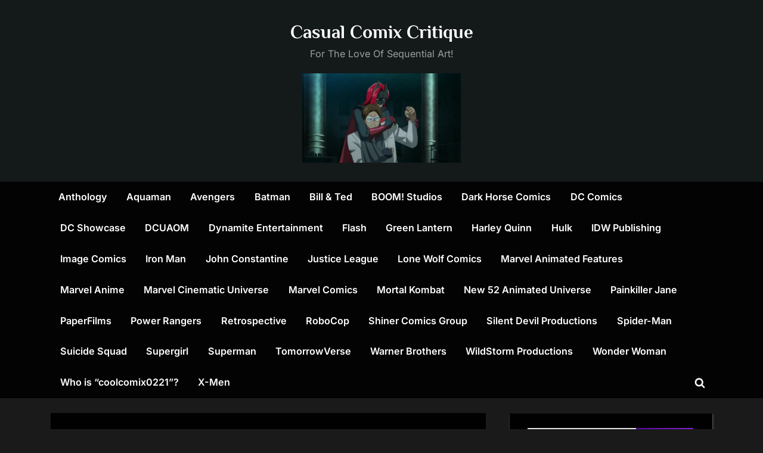

--- FILE ---
content_type: text/html; charset=UTF-8
request_url: https://casualcomixcritique.com/2022/08/31/dc-universe-animated-original-movies-part-44-catwoman-hunted/batwoman-youre-my-meat-shield/
body_size: 16248
content:
<!DOCTYPE html>
<html lang="en-US">
<head>
	<meta charset="UTF-8">
	<meta name="viewport" content="width=device-width, initial-scale=1.0">
	<link rel="profile" href="https://gmpg.org/xfn/11">
	<title>Batwoman-You&#8217;re My Meat Shield! &#8211; Casual Comix Critique</title>
<meta name='robots' content='max-image-preview:large' />
<link rel='dns-prefetch' href='//secure.gravatar.com' />
<link rel='dns-prefetch' href='//stats.wp.com' />
<link rel='dns-prefetch' href='//widgets.wp.com' />
<link rel='dns-prefetch' href='//jetpack.wordpress.com' />
<link rel='dns-prefetch' href='//s0.wp.com' />
<link rel='dns-prefetch' href='//public-api.wordpress.com' />
<link rel='dns-prefetch' href='//0.gravatar.com' />
<link rel='dns-prefetch' href='//1.gravatar.com' />
<link rel='dns-prefetch' href='//2.gravatar.com' />
<link rel='preconnect' href='//i0.wp.com' />
<link rel='preconnect' href='//c0.wp.com' />
<link rel="alternate" type="application/rss+xml" title="Casual Comix Critique &raquo; Feed" href="https://casualcomixcritique.com/feed/" />
<link rel="alternate" type="application/rss+xml" title="Casual Comix Critique &raquo; Comments Feed" href="https://casualcomixcritique.com/comments/feed/" />
<link rel="alternate" type="application/rss+xml" title="Casual Comix Critique &raquo; Batwoman-You&#8217;re My Meat Shield! Comments Feed" href="https://casualcomixcritique.com/2022/08/31/dc-universe-animated-original-movies-part-44-catwoman-hunted/batwoman-youre-my-meat-shield/feed/" />
<link rel="alternate" title="oEmbed (JSON)" type="application/json+oembed" href="https://casualcomixcritique.com/wp-json/oembed/1.0/embed?url=https%3A%2F%2Fcasualcomixcritique.com%2F2022%2F08%2F31%2Fdc-universe-animated-original-movies-part-44-catwoman-hunted%2Fbatwoman-youre-my-meat-shield%2F" />
<link rel="alternate" title="oEmbed (XML)" type="text/xml+oembed" href="https://casualcomixcritique.com/wp-json/oembed/1.0/embed?url=https%3A%2F%2Fcasualcomixcritique.com%2F2022%2F08%2F31%2Fdc-universe-animated-original-movies-part-44-catwoman-hunted%2Fbatwoman-youre-my-meat-shield%2F&#038;format=xml" />
<style id='wp-img-auto-sizes-contain-inline-css'>
img:is([sizes=auto i],[sizes^="auto," i]){contain-intrinsic-size:3000px 1500px}
/*# sourceURL=wp-img-auto-sizes-contain-inline-css */
</style>
<style id='wp-emoji-styles-inline-css'>

	img.wp-smiley, img.emoji {
		display: inline !important;
		border: none !important;
		box-shadow: none !important;
		height: 1em !important;
		width: 1em !important;
		margin: 0 0.07em !important;
		vertical-align: -0.1em !important;
		background: none !important;
		padding: 0 !important;
	}
/*# sourceURL=wp-emoji-styles-inline-css */
</style>
<style id='wp-block-library-inline-css'>
:root{--wp-block-synced-color:#7a00df;--wp-block-synced-color--rgb:122,0,223;--wp-bound-block-color:var(--wp-block-synced-color);--wp-editor-canvas-background:#ddd;--wp-admin-theme-color:#007cba;--wp-admin-theme-color--rgb:0,124,186;--wp-admin-theme-color-darker-10:#006ba1;--wp-admin-theme-color-darker-10--rgb:0,107,160.5;--wp-admin-theme-color-darker-20:#005a87;--wp-admin-theme-color-darker-20--rgb:0,90,135;--wp-admin-border-width-focus:2px}@media (min-resolution:192dpi){:root{--wp-admin-border-width-focus:1.5px}}.wp-element-button{cursor:pointer}:root .has-very-light-gray-background-color{background-color:#eee}:root .has-very-dark-gray-background-color{background-color:#313131}:root .has-very-light-gray-color{color:#eee}:root .has-very-dark-gray-color{color:#313131}:root .has-vivid-green-cyan-to-vivid-cyan-blue-gradient-background{background:linear-gradient(135deg,#00d084,#0693e3)}:root .has-purple-crush-gradient-background{background:linear-gradient(135deg,#34e2e4,#4721fb 50%,#ab1dfe)}:root .has-hazy-dawn-gradient-background{background:linear-gradient(135deg,#faaca8,#dad0ec)}:root .has-subdued-olive-gradient-background{background:linear-gradient(135deg,#fafae1,#67a671)}:root .has-atomic-cream-gradient-background{background:linear-gradient(135deg,#fdd79a,#004a59)}:root .has-nightshade-gradient-background{background:linear-gradient(135deg,#330968,#31cdcf)}:root .has-midnight-gradient-background{background:linear-gradient(135deg,#020381,#2874fc)}:root{--wp--preset--font-size--normal:16px;--wp--preset--font-size--huge:42px}.has-regular-font-size{font-size:1em}.has-larger-font-size{font-size:2.625em}.has-normal-font-size{font-size:var(--wp--preset--font-size--normal)}.has-huge-font-size{font-size:var(--wp--preset--font-size--huge)}.has-text-align-center{text-align:center}.has-text-align-left{text-align:left}.has-text-align-right{text-align:right}.has-fit-text{white-space:nowrap!important}#end-resizable-editor-section{display:none}.aligncenter{clear:both}.items-justified-left{justify-content:flex-start}.items-justified-center{justify-content:center}.items-justified-right{justify-content:flex-end}.items-justified-space-between{justify-content:space-between}.screen-reader-text{border:0;clip-path:inset(50%);height:1px;margin:-1px;overflow:hidden;padding:0;position:absolute;width:1px;word-wrap:normal!important}.screen-reader-text:focus{background-color:#ddd;clip-path:none;color:#444;display:block;font-size:1em;height:auto;left:5px;line-height:normal;padding:15px 23px 14px;text-decoration:none;top:5px;width:auto;z-index:100000}html :where(.has-border-color){border-style:solid}html :where([style*=border-top-color]){border-top-style:solid}html :where([style*=border-right-color]){border-right-style:solid}html :where([style*=border-bottom-color]){border-bottom-style:solid}html :where([style*=border-left-color]){border-left-style:solid}html :where([style*=border-width]){border-style:solid}html :where([style*=border-top-width]){border-top-style:solid}html :where([style*=border-right-width]){border-right-style:solid}html :where([style*=border-bottom-width]){border-bottom-style:solid}html :where([style*=border-left-width]){border-left-style:solid}html :where(img[class*=wp-image-]){height:auto;max-width:100%}:where(figure){margin:0 0 1em}html :where(.is-position-sticky){--wp-admin--admin-bar--position-offset:var(--wp-admin--admin-bar--height,0px)}@media screen and (max-width:600px){html :where(.is-position-sticky){--wp-admin--admin-bar--position-offset:0px}}
.has-text-align-justify{text-align:justify;}

/*# sourceURL=wp-block-library-inline-css */
</style><style id='global-styles-inline-css'>
:root{--wp--preset--aspect-ratio--square: 1;--wp--preset--aspect-ratio--4-3: 4/3;--wp--preset--aspect-ratio--3-4: 3/4;--wp--preset--aspect-ratio--3-2: 3/2;--wp--preset--aspect-ratio--2-3: 2/3;--wp--preset--aspect-ratio--16-9: 16/9;--wp--preset--aspect-ratio--9-16: 9/16;--wp--preset--color--black: #000000;--wp--preset--color--cyan-bluish-gray: #abb8c3;--wp--preset--color--white: #ffffff;--wp--preset--color--pale-pink: #f78da7;--wp--preset--color--vivid-red: #cf2e2e;--wp--preset--color--luminous-vivid-orange: #ff6900;--wp--preset--color--luminous-vivid-amber: #fcb900;--wp--preset--color--light-green-cyan: #7bdcb5;--wp--preset--color--vivid-green-cyan: #00d084;--wp--preset--color--pale-cyan-blue: #8ed1fc;--wp--preset--color--vivid-cyan-blue: #0693e3;--wp--preset--color--vivid-purple: #9b51e0;--wp--preset--gradient--vivid-cyan-blue-to-vivid-purple: linear-gradient(135deg,rgb(6,147,227) 0%,rgb(155,81,224) 100%);--wp--preset--gradient--light-green-cyan-to-vivid-green-cyan: linear-gradient(135deg,rgb(122,220,180) 0%,rgb(0,208,130) 100%);--wp--preset--gradient--luminous-vivid-amber-to-luminous-vivid-orange: linear-gradient(135deg,rgb(252,185,0) 0%,rgb(255,105,0) 100%);--wp--preset--gradient--luminous-vivid-orange-to-vivid-red: linear-gradient(135deg,rgb(255,105,0) 0%,rgb(207,46,46) 100%);--wp--preset--gradient--very-light-gray-to-cyan-bluish-gray: linear-gradient(135deg,rgb(238,238,238) 0%,rgb(169,184,195) 100%);--wp--preset--gradient--cool-to-warm-spectrum: linear-gradient(135deg,rgb(74,234,220) 0%,rgb(151,120,209) 20%,rgb(207,42,186) 40%,rgb(238,44,130) 60%,rgb(251,105,98) 80%,rgb(254,248,76) 100%);--wp--preset--gradient--blush-light-purple: linear-gradient(135deg,rgb(255,206,236) 0%,rgb(152,150,240) 100%);--wp--preset--gradient--blush-bordeaux: linear-gradient(135deg,rgb(254,205,165) 0%,rgb(254,45,45) 50%,rgb(107,0,62) 100%);--wp--preset--gradient--luminous-dusk: linear-gradient(135deg,rgb(255,203,112) 0%,rgb(199,81,192) 50%,rgb(65,88,208) 100%);--wp--preset--gradient--pale-ocean: linear-gradient(135deg,rgb(255,245,203) 0%,rgb(182,227,212) 50%,rgb(51,167,181) 100%);--wp--preset--gradient--electric-grass: linear-gradient(135deg,rgb(202,248,128) 0%,rgb(113,206,126) 100%);--wp--preset--gradient--midnight: linear-gradient(135deg,rgb(2,3,129) 0%,rgb(40,116,252) 100%);--wp--preset--font-size--small: 13px;--wp--preset--font-size--medium: 20px;--wp--preset--font-size--large: 36px;--wp--preset--font-size--x-large: 42px;--wp--preset--font-family--albert-sans: 'Albert Sans', sans-serif;--wp--preset--font-family--alegreya: Alegreya, serif;--wp--preset--font-family--arvo: Arvo, serif;--wp--preset--font-family--bodoni-moda: 'Bodoni Moda', serif;--wp--preset--font-family--bricolage-grotesque: 'Bricolage Grotesque', sans-serif;--wp--preset--font-family--cabin: Cabin, sans-serif;--wp--preset--font-family--chivo: Chivo, sans-serif;--wp--preset--font-family--commissioner: Commissioner, sans-serif;--wp--preset--font-family--cormorant: Cormorant, serif;--wp--preset--font-family--courier-prime: 'Courier Prime', monospace;--wp--preset--font-family--crimson-pro: 'Crimson Pro', serif;--wp--preset--font-family--dm-mono: 'DM Mono', monospace;--wp--preset--font-family--dm-sans: 'DM Sans', sans-serif;--wp--preset--font-family--dm-serif-display: 'DM Serif Display', serif;--wp--preset--font-family--domine: Domine, serif;--wp--preset--font-family--eb-garamond: 'EB Garamond', serif;--wp--preset--font-family--epilogue: Epilogue, sans-serif;--wp--preset--font-family--fahkwang: Fahkwang, sans-serif;--wp--preset--font-family--figtree: Figtree, sans-serif;--wp--preset--font-family--fira-sans: 'Fira Sans', sans-serif;--wp--preset--font-family--fjalla-one: 'Fjalla One', sans-serif;--wp--preset--font-family--fraunces: Fraunces, serif;--wp--preset--font-family--gabarito: Gabarito, system-ui;--wp--preset--font-family--ibm-plex-mono: 'IBM Plex Mono', monospace;--wp--preset--font-family--ibm-plex-sans: 'IBM Plex Sans', sans-serif;--wp--preset--font-family--ibarra-real-nova: 'Ibarra Real Nova', serif;--wp--preset--font-family--instrument-serif: 'Instrument Serif', serif;--wp--preset--font-family--inter: Inter, sans-serif;--wp--preset--font-family--josefin-sans: 'Josefin Sans', sans-serif;--wp--preset--font-family--jost: Jost, sans-serif;--wp--preset--font-family--libre-baskerville: 'Libre Baskerville', serif;--wp--preset--font-family--libre-franklin: 'Libre Franklin', sans-serif;--wp--preset--font-family--literata: Literata, serif;--wp--preset--font-family--lora: Lora, serif;--wp--preset--font-family--merriweather: Merriweather, serif;--wp--preset--font-family--montserrat: Montserrat, sans-serif;--wp--preset--font-family--newsreader: Newsreader, serif;--wp--preset--font-family--noto-sans-mono: 'Noto Sans Mono', sans-serif;--wp--preset--font-family--nunito: Nunito, sans-serif;--wp--preset--font-family--open-sans: 'Open Sans', sans-serif;--wp--preset--font-family--overpass: Overpass, sans-serif;--wp--preset--font-family--pt-serif: 'PT Serif', serif;--wp--preset--font-family--petrona: Petrona, serif;--wp--preset--font-family--piazzolla: Piazzolla, serif;--wp--preset--font-family--playfair-display: 'Playfair Display', serif;--wp--preset--font-family--plus-jakarta-sans: 'Plus Jakarta Sans', sans-serif;--wp--preset--font-family--poppins: Poppins, sans-serif;--wp--preset--font-family--raleway: Raleway, sans-serif;--wp--preset--font-family--roboto: Roboto, sans-serif;--wp--preset--font-family--roboto-slab: 'Roboto Slab', serif;--wp--preset--font-family--rubik: Rubik, sans-serif;--wp--preset--font-family--rufina: Rufina, serif;--wp--preset--font-family--sora: Sora, sans-serif;--wp--preset--font-family--source-sans-3: 'Source Sans 3', sans-serif;--wp--preset--font-family--source-serif-4: 'Source Serif 4', serif;--wp--preset--font-family--space-mono: 'Space Mono', monospace;--wp--preset--font-family--syne: Syne, sans-serif;--wp--preset--font-family--texturina: Texturina, serif;--wp--preset--font-family--urbanist: Urbanist, sans-serif;--wp--preset--font-family--work-sans: 'Work Sans', sans-serif;--wp--preset--spacing--20: 0.44rem;--wp--preset--spacing--30: 0.67rem;--wp--preset--spacing--40: 1rem;--wp--preset--spacing--50: 1.5rem;--wp--preset--spacing--60: 2.25rem;--wp--preset--spacing--70: 3.38rem;--wp--preset--spacing--80: 5.06rem;--wp--preset--shadow--natural: 6px 6px 9px rgba(0, 0, 0, 0.2);--wp--preset--shadow--deep: 12px 12px 50px rgba(0, 0, 0, 0.4);--wp--preset--shadow--sharp: 6px 6px 0px rgba(0, 0, 0, 0.2);--wp--preset--shadow--outlined: 6px 6px 0px -3px rgb(255, 255, 255), 6px 6px rgb(0, 0, 0);--wp--preset--shadow--crisp: 6px 6px 0px rgb(0, 0, 0);}:where(.is-layout-flex){gap: 0.5em;}:where(.is-layout-grid){gap: 0.5em;}body .is-layout-flex{display: flex;}.is-layout-flex{flex-wrap: wrap;align-items: center;}.is-layout-flex > :is(*, div){margin: 0;}body .is-layout-grid{display: grid;}.is-layout-grid > :is(*, div){margin: 0;}:where(.wp-block-columns.is-layout-flex){gap: 2em;}:where(.wp-block-columns.is-layout-grid){gap: 2em;}:where(.wp-block-post-template.is-layout-flex){gap: 1.25em;}:where(.wp-block-post-template.is-layout-grid){gap: 1.25em;}.has-black-color{color: var(--wp--preset--color--black) !important;}.has-cyan-bluish-gray-color{color: var(--wp--preset--color--cyan-bluish-gray) !important;}.has-white-color{color: var(--wp--preset--color--white) !important;}.has-pale-pink-color{color: var(--wp--preset--color--pale-pink) !important;}.has-vivid-red-color{color: var(--wp--preset--color--vivid-red) !important;}.has-luminous-vivid-orange-color{color: var(--wp--preset--color--luminous-vivid-orange) !important;}.has-luminous-vivid-amber-color{color: var(--wp--preset--color--luminous-vivid-amber) !important;}.has-light-green-cyan-color{color: var(--wp--preset--color--light-green-cyan) !important;}.has-vivid-green-cyan-color{color: var(--wp--preset--color--vivid-green-cyan) !important;}.has-pale-cyan-blue-color{color: var(--wp--preset--color--pale-cyan-blue) !important;}.has-vivid-cyan-blue-color{color: var(--wp--preset--color--vivid-cyan-blue) !important;}.has-vivid-purple-color{color: var(--wp--preset--color--vivid-purple) !important;}.has-black-background-color{background-color: var(--wp--preset--color--black) !important;}.has-cyan-bluish-gray-background-color{background-color: var(--wp--preset--color--cyan-bluish-gray) !important;}.has-white-background-color{background-color: var(--wp--preset--color--white) !important;}.has-pale-pink-background-color{background-color: var(--wp--preset--color--pale-pink) !important;}.has-vivid-red-background-color{background-color: var(--wp--preset--color--vivid-red) !important;}.has-luminous-vivid-orange-background-color{background-color: var(--wp--preset--color--luminous-vivid-orange) !important;}.has-luminous-vivid-amber-background-color{background-color: var(--wp--preset--color--luminous-vivid-amber) !important;}.has-light-green-cyan-background-color{background-color: var(--wp--preset--color--light-green-cyan) !important;}.has-vivid-green-cyan-background-color{background-color: var(--wp--preset--color--vivid-green-cyan) !important;}.has-pale-cyan-blue-background-color{background-color: var(--wp--preset--color--pale-cyan-blue) !important;}.has-vivid-cyan-blue-background-color{background-color: var(--wp--preset--color--vivid-cyan-blue) !important;}.has-vivid-purple-background-color{background-color: var(--wp--preset--color--vivid-purple) !important;}.has-black-border-color{border-color: var(--wp--preset--color--black) !important;}.has-cyan-bluish-gray-border-color{border-color: var(--wp--preset--color--cyan-bluish-gray) !important;}.has-white-border-color{border-color: var(--wp--preset--color--white) !important;}.has-pale-pink-border-color{border-color: var(--wp--preset--color--pale-pink) !important;}.has-vivid-red-border-color{border-color: var(--wp--preset--color--vivid-red) !important;}.has-luminous-vivid-orange-border-color{border-color: var(--wp--preset--color--luminous-vivid-orange) !important;}.has-luminous-vivid-amber-border-color{border-color: var(--wp--preset--color--luminous-vivid-amber) !important;}.has-light-green-cyan-border-color{border-color: var(--wp--preset--color--light-green-cyan) !important;}.has-vivid-green-cyan-border-color{border-color: var(--wp--preset--color--vivid-green-cyan) !important;}.has-pale-cyan-blue-border-color{border-color: var(--wp--preset--color--pale-cyan-blue) !important;}.has-vivid-cyan-blue-border-color{border-color: var(--wp--preset--color--vivid-cyan-blue) !important;}.has-vivid-purple-border-color{border-color: var(--wp--preset--color--vivid-purple) !important;}.has-vivid-cyan-blue-to-vivid-purple-gradient-background{background: var(--wp--preset--gradient--vivid-cyan-blue-to-vivid-purple) !important;}.has-light-green-cyan-to-vivid-green-cyan-gradient-background{background: var(--wp--preset--gradient--light-green-cyan-to-vivid-green-cyan) !important;}.has-luminous-vivid-amber-to-luminous-vivid-orange-gradient-background{background: var(--wp--preset--gradient--luminous-vivid-amber-to-luminous-vivid-orange) !important;}.has-luminous-vivid-orange-to-vivid-red-gradient-background{background: var(--wp--preset--gradient--luminous-vivid-orange-to-vivid-red) !important;}.has-very-light-gray-to-cyan-bluish-gray-gradient-background{background: var(--wp--preset--gradient--very-light-gray-to-cyan-bluish-gray) !important;}.has-cool-to-warm-spectrum-gradient-background{background: var(--wp--preset--gradient--cool-to-warm-spectrum) !important;}.has-blush-light-purple-gradient-background{background: var(--wp--preset--gradient--blush-light-purple) !important;}.has-blush-bordeaux-gradient-background{background: var(--wp--preset--gradient--blush-bordeaux) !important;}.has-luminous-dusk-gradient-background{background: var(--wp--preset--gradient--luminous-dusk) !important;}.has-pale-ocean-gradient-background{background: var(--wp--preset--gradient--pale-ocean) !important;}.has-electric-grass-gradient-background{background: var(--wp--preset--gradient--electric-grass) !important;}.has-midnight-gradient-background{background: var(--wp--preset--gradient--midnight) !important;}.has-small-font-size{font-size: var(--wp--preset--font-size--small) !important;}.has-medium-font-size{font-size: var(--wp--preset--font-size--medium) !important;}.has-large-font-size{font-size: var(--wp--preset--font-size--large) !important;}.has-x-large-font-size{font-size: var(--wp--preset--font-size--x-large) !important;}.has-albert-sans-font-family{font-family: var(--wp--preset--font-family--albert-sans) !important;}.has-alegreya-font-family{font-family: var(--wp--preset--font-family--alegreya) !important;}.has-arvo-font-family{font-family: var(--wp--preset--font-family--arvo) !important;}.has-bodoni-moda-font-family{font-family: var(--wp--preset--font-family--bodoni-moda) !important;}.has-bricolage-grotesque-font-family{font-family: var(--wp--preset--font-family--bricolage-grotesque) !important;}.has-cabin-font-family{font-family: var(--wp--preset--font-family--cabin) !important;}.has-chivo-font-family{font-family: var(--wp--preset--font-family--chivo) !important;}.has-commissioner-font-family{font-family: var(--wp--preset--font-family--commissioner) !important;}.has-cormorant-font-family{font-family: var(--wp--preset--font-family--cormorant) !important;}.has-courier-prime-font-family{font-family: var(--wp--preset--font-family--courier-prime) !important;}.has-crimson-pro-font-family{font-family: var(--wp--preset--font-family--crimson-pro) !important;}.has-dm-mono-font-family{font-family: var(--wp--preset--font-family--dm-mono) !important;}.has-dm-sans-font-family{font-family: var(--wp--preset--font-family--dm-sans) !important;}.has-dm-serif-display-font-family{font-family: var(--wp--preset--font-family--dm-serif-display) !important;}.has-domine-font-family{font-family: var(--wp--preset--font-family--domine) !important;}.has-eb-garamond-font-family{font-family: var(--wp--preset--font-family--eb-garamond) !important;}.has-epilogue-font-family{font-family: var(--wp--preset--font-family--epilogue) !important;}.has-fahkwang-font-family{font-family: var(--wp--preset--font-family--fahkwang) !important;}.has-figtree-font-family{font-family: var(--wp--preset--font-family--figtree) !important;}.has-fira-sans-font-family{font-family: var(--wp--preset--font-family--fira-sans) !important;}.has-fjalla-one-font-family{font-family: var(--wp--preset--font-family--fjalla-one) !important;}.has-fraunces-font-family{font-family: var(--wp--preset--font-family--fraunces) !important;}.has-gabarito-font-family{font-family: var(--wp--preset--font-family--gabarito) !important;}.has-ibm-plex-mono-font-family{font-family: var(--wp--preset--font-family--ibm-plex-mono) !important;}.has-ibm-plex-sans-font-family{font-family: var(--wp--preset--font-family--ibm-plex-sans) !important;}.has-ibarra-real-nova-font-family{font-family: var(--wp--preset--font-family--ibarra-real-nova) !important;}.has-instrument-serif-font-family{font-family: var(--wp--preset--font-family--instrument-serif) !important;}.has-inter-font-family{font-family: var(--wp--preset--font-family--inter) !important;}.has-josefin-sans-font-family{font-family: var(--wp--preset--font-family--josefin-sans) !important;}.has-jost-font-family{font-family: var(--wp--preset--font-family--jost) !important;}.has-libre-baskerville-font-family{font-family: var(--wp--preset--font-family--libre-baskerville) !important;}.has-libre-franklin-font-family{font-family: var(--wp--preset--font-family--libre-franklin) !important;}.has-literata-font-family{font-family: var(--wp--preset--font-family--literata) !important;}.has-lora-font-family{font-family: var(--wp--preset--font-family--lora) !important;}.has-merriweather-font-family{font-family: var(--wp--preset--font-family--merriweather) !important;}.has-montserrat-font-family{font-family: var(--wp--preset--font-family--montserrat) !important;}.has-newsreader-font-family{font-family: var(--wp--preset--font-family--newsreader) !important;}.has-noto-sans-mono-font-family{font-family: var(--wp--preset--font-family--noto-sans-mono) !important;}.has-nunito-font-family{font-family: var(--wp--preset--font-family--nunito) !important;}.has-open-sans-font-family{font-family: var(--wp--preset--font-family--open-sans) !important;}.has-overpass-font-family{font-family: var(--wp--preset--font-family--overpass) !important;}.has-pt-serif-font-family{font-family: var(--wp--preset--font-family--pt-serif) !important;}.has-petrona-font-family{font-family: var(--wp--preset--font-family--petrona) !important;}.has-piazzolla-font-family{font-family: var(--wp--preset--font-family--piazzolla) !important;}.has-playfair-display-font-family{font-family: var(--wp--preset--font-family--playfair-display) !important;}.has-plus-jakarta-sans-font-family{font-family: var(--wp--preset--font-family--plus-jakarta-sans) !important;}.has-poppins-font-family{font-family: var(--wp--preset--font-family--poppins) !important;}.has-raleway-font-family{font-family: var(--wp--preset--font-family--raleway) !important;}.has-roboto-font-family{font-family: var(--wp--preset--font-family--roboto) !important;}.has-roboto-slab-font-family{font-family: var(--wp--preset--font-family--roboto-slab) !important;}.has-rubik-font-family{font-family: var(--wp--preset--font-family--rubik) !important;}.has-rufina-font-family{font-family: var(--wp--preset--font-family--rufina) !important;}.has-sora-font-family{font-family: var(--wp--preset--font-family--sora) !important;}.has-source-sans-3-font-family{font-family: var(--wp--preset--font-family--source-sans-3) !important;}.has-source-serif-4-font-family{font-family: var(--wp--preset--font-family--source-serif-4) !important;}.has-space-mono-font-family{font-family: var(--wp--preset--font-family--space-mono) !important;}.has-syne-font-family{font-family: var(--wp--preset--font-family--syne) !important;}.has-texturina-font-family{font-family: var(--wp--preset--font-family--texturina) !important;}.has-urbanist-font-family{font-family: var(--wp--preset--font-family--urbanist) !important;}.has-work-sans-font-family{font-family: var(--wp--preset--font-family--work-sans) !important;}
/*# sourceURL=global-styles-inline-css */
</style>

<style id='classic-theme-styles-inline-css'>
/*! This file is auto-generated */
.wp-block-button__link{color:#fff;background-color:#32373c;border-radius:9999px;box-shadow:none;text-decoration:none;padding:calc(.667em + 2px) calc(1.333em + 2px);font-size:1.125em}.wp-block-file__button{background:#32373c;color:#fff;text-decoration:none}
/*# sourceURL=/wp-includes/css/classic-themes.min.css */
</style>
<link rel='stylesheet' id='wp-components-css' href='https://c0.wp.com/c/6.9/wp-includes/css/dist/components/style.min.css' media='all' />
<link rel='stylesheet' id='godaddy-styles-css' href='https://casualcomixcritique.com/wp-content/plugins/coblocks/includes/Dependencies/GoDaddy/Styles/build/latest.css?ver=2.0.2' media='all' />
<link rel='stylesheet' id='pressbook-masonry-dark-fonts-css' href='https://casualcomixcritique.com/wp-content/fonts/00e38ec3fb92ece3ffb6951dc7da9f1d.css' media='all' />
<link rel='stylesheet' id='pressbook-style-css' href='https://casualcomixcritique.com/wp-content/themes/pressbook/style.min.css?ver=2.1.6' media='all' />
<link rel='stylesheet' id='pressbook-masonry-dark-style-css' href='https://casualcomixcritique.com/wp-content/themes/pressbook-masonry-dark/style.min.css?ver=1.2.6' media='all' />
<style id='pressbook-masonry-dark-style-inline-css'>
.site-branding{background-position:center center;}.site-branding{background-repeat:repeat;}.site-branding{background-size:contain;}.top-banner-image{max-height:150px;}.top-navbar{background:linear-gradient(0deg, #6709b4 0%, #390564 100%);}.social-navigation a:active .svg-icon,.social-navigation a:focus .svg-icon,.social-navigation a:hover .svg-icon{color:#6709b4;}.primary-navbar,.main-navigation ul ul{background:rgba(0,0,0,0.9);}.site-branding{background-color:rgba(20,26,26,0.96);}.site-title,.site-title a,.site-title a:active,.site-title a:focus,.site-title a:hover{color:#ffffff;}.site-tagline{color:#999fa3;}.more-link,.wp-block-search .wp-block-search__button,button,input[type=button],input[type=reset],input[type=submit]{background-image:linear-gradient(to right, #5b08a0 0%, #8023ce 51%, #5b08a0 100%);}.more-link,.wp-block-search .wp-block-search__button,button,input[type=button],input[type=reset],input[type=submit]{font-weight:600;}h1,h2,h3,h4,h5,h6{font-weight:700;}.site-title{font-weight:700;}.c-sidebar .widget{border-color:#101010;}.footer-widgets,.copyright-text{background:rgba(0,0,0,0.94);}.copyright-text a,.footer-widgets .widget li::before{color:#b57de3;}.footer-widgets .widget .widget-title::after,.footer-widgets .widget_block h1:first-child::after,.footer-widgets .widget_block h2:first-child::after,.footer-widgets .widget_block h3:first-child::after{background:#b57de3;}.main-navigation .menu .current-menu-ancestor>a,.main-navigation .menu .current-menu-item>a,.main-navigation .menu .current-menu-parent>a,.main-navigation .main-navigation-arrow-btn:active,.main-navigation .main-navigation-arrow-btn:hover,.main-navigation a:active,.main-navigation a:focus,.main-navigation a:hover,.main-navigation li.focus>.main-navigation-arrow-btn,.main-navigation:not(.toggled) li:hover>.main-navigation-arrow-btn{background:rgba(103,9,180,0.95);}
/*# sourceURL=pressbook-masonry-dark-style-inline-css */
</style>
<link rel='stylesheet' id='jetpack_likes-css' href='https://casualcomixcritique.com/wp-content/plugins/jetpack/modules/likes/style.css?ver=15.5-a.1' media='all' />
<style id='jetpack-global-styles-frontend-style-inline-css'>
:root { --font-headings: unset; --font-base: unset; --font-headings-default: -apple-system,BlinkMacSystemFont,"Segoe UI",Roboto,Oxygen-Sans,Ubuntu,Cantarell,"Helvetica Neue",sans-serif; --font-base-default: -apple-system,BlinkMacSystemFont,"Segoe UI",Roboto,Oxygen-Sans,Ubuntu,Cantarell,"Helvetica Neue",sans-serif;}
/*# sourceURL=jetpack-global-styles-frontend-style-inline-css */
</style>
<script id="jetpack-mu-wpcom-settings-js-before">
var JETPACK_MU_WPCOM_SETTINGS = {"assetsUrl":"https://casualcomixcritique.com/wp-content/mu-plugins/wpcomsh/jetpack_vendor/automattic/jetpack-mu-wpcom/src/build/"};
//# sourceURL=jetpack-mu-wpcom-settings-js-before
</script>
<script src="https://casualcomixcritique.com/wp-content/themes/pressbook-masonry-dark/assets/macy/macy.min.js?ver=2.5.1" id="macy-js"></script>
<script src="https://c0.wp.com/c/6.9/wp-includes/js/jquery/jquery.min.js" id="jquery-core-js"></script>
<script src="https://c0.wp.com/c/6.9/wp-includes/js/jquery/jquery-migrate.min.js" id="jquery-migrate-js"></script>
<link rel="https://api.w.org/" href="https://casualcomixcritique.com/wp-json/" /><link rel="alternate" title="JSON" type="application/json" href="https://casualcomixcritique.com/wp-json/wp/v2/media/56797" /><link rel="EditURI" type="application/rsd+xml" title="RSD" href="https://casualcomixcritique.com/xmlrpc.php?rsd" />

<link rel="canonical" href="https://casualcomixcritique.com/2022/08/31/dc-universe-animated-original-movies-part-44-catwoman-hunted/batwoman-youre-my-meat-shield/" />
<link rel='shortlink' href='https://wp.me/a3xaia-eM5' />
	<style>img#wpstats{display:none}</style>
		<style>.recentcomments a{display:inline !important;padding:0 !important;margin:0 !important;}</style>		<style type="text/css">
			.recentcomments a {
				display: inline !important;
				padding: 0 !important;
				margin: 0 !important;
			}

			table.recentcommentsavatartop img.avatar, table.recentcommentsavatarend img.avatar {
				border: 0;
				margin: 0;
			}

			table.recentcommentsavatartop a, table.recentcommentsavatarend a {
				border: 0 !important;
				background-color: transparent !important;
			}

			td.recentcommentsavatarend, td.recentcommentsavatartop {
				padding: 0 0 1px 0;
				margin: 0;
			}

			td.recentcommentstextend {
				border: none !important;
				padding: 0 0 2px 10px;
			}

			.rtl td.recentcommentstextend {
				padding: 0 10px 2px 0;
			}

			td.recentcommentstexttop {
				border: none;
				padding: 0 0 0 10px;
			}

			.rtl td.recentcommentstexttop {
				padding: 0 10px 0 0;
			}
		</style>
		<meta name="description" content="For The Love Of Sequential Art!" />
<link rel="amphtml" href="https://casualcomixcritique.com/2022/08/31/dc-universe-animated-original-movies-part-44-catwoman-hunted/batwoman-youre-my-meat-shield/?amp">
<!-- Jetpack Open Graph Tags -->
<meta property="og:type" content="article" />
<meta property="og:title" content="Batwoman-You&#8217;re My Meat Shield!" />
<meta property="og:url" content="https://casualcomixcritique.com/2022/08/31/dc-universe-animated-original-movies-part-44-catwoman-hunted/batwoman-youre-my-meat-shield/" />
<meta property="og:description" content="Visit the post for more." />
<meta property="article:published_time" content="2022-08-28T06:11:33+00:00" />
<meta property="article:modified_time" content="2022-08-28T06:11:33+00:00" />
<meta property="og:site_name" content="Casual Comix Critique" />
<meta property="og:image" content="https://casualcomixcritique.com/wp-content/uploads/2022/08/Batwoman-Youre-My-Meat-Shield.png" />
<meta property="og:image:alt" content="" />
<meta property="og:locale" content="en_US" />
<meta name="twitter:text:title" content="Batwoman-You&#8217;re My Meat Shield!" />
<meta name="twitter:image" content="https://i0.wp.com/casualcomixcritique.com/wp-content/uploads/2022/08/Batwoman-Youre-My-Meat-Shield.png?fit=1200%2C675&#038;ssl=1&#038;w=640" />
<meta name="twitter:card" content="summary_large_image" />
<meta name="twitter:description" content="Visit the post for more." />

<!-- End Jetpack Open Graph Tags -->
<link rel="icon" href="https://s0.wp.com/i/webclip.png" sizes="32x32" />
<link rel="icon" href="https://s0.wp.com/i/webclip.png" sizes="192x192" />
<link rel="apple-touch-icon" href="https://s0.wp.com/i/webclip.png" />
<meta name="msapplication-TileImage" content="https://s0.wp.com/i/webclip.png" />
</head>
<body class="attachment wp-singular attachment-template-default single single-attachment postid-56797 attachmentid-56797 attachment-png wp-embed-responsive wp-theme-pressbook wp-child-theme-pressbook-masonry-dark single-sidebar right-sidebar pressbook-dark pb-content-grid">

<div id="page" class="site">
	<a class="skip-link screen-reader-text" href="#content">Skip to content</a>

	<header id="masthead" class="site-header">
		<div class="site-branding">
		<div class="u-wrapper site-branding-wrap">
		<div class="site-logo-title has-banner-next-md has-banner-next-lg logo--lg-size-6 logo--md-size-5 logo--sm-size-2">
			
			<div class="site-title-tagline">
							<p class="site-title site-title--lg-size-5 site-title--md-size-6 site-title--sm-size-3"><a href="https://casualcomixcritique.com/" rel="home">Casual Comix Critique</a></p>
								<p class="site-tagline tagline--lg-size-5 tagline--md-size-4 tagline--sm-size-2">For The Love Of Sequential Art!</p>
			</div><!-- .site-title-tagline -->
		</div><!-- .site-logo-title -->

		
<div class="top-banner top-banner-hide-sm">
	<a class="top-banner-link" target="_blank" href="#"><img width="1365" height="768" src="https://i0.wp.com/casualcomixcritique.com/wp-content/uploads/2022/08/Batwoman-Youre-My-Meat-Shield.png?fit=1365%2C768&amp;ssl=1" class="top-banner-image" alt="" decoding="async" fetchpriority="high" srcset="https://i0.wp.com/casualcomixcritique.com/wp-content/uploads/2022/08/Batwoman-Youre-My-Meat-Shield.png?w=1365&amp;ssl=1 1365w, https://i0.wp.com/casualcomixcritique.com/wp-content/uploads/2022/08/Batwoman-Youre-My-Meat-Shield.png?resize=300%2C169&amp;ssl=1 300w, https://i0.wp.com/casualcomixcritique.com/wp-content/uploads/2022/08/Batwoman-Youre-My-Meat-Shield.png?resize=1024%2C576&amp;ssl=1 1024w, https://i0.wp.com/casualcomixcritique.com/wp-content/uploads/2022/08/Batwoman-Youre-My-Meat-Shield.png?resize=768%2C432&amp;ssl=1 768w, https://i0.wp.com/casualcomixcritique.com/wp-content/uploads/2022/08/Batwoman-Youre-My-Meat-Shield.png?resize=1200%2C675&amp;ssl=1 1200w, https://i0.wp.com/casualcomixcritique.com/wp-content/uploads/2022/08/Batwoman-Youre-My-Meat-Shield.png?w=1300&amp;ssl=1 1300w" sizes="(max-width: 1365px) 100vw, 1365px" data-attachment-id="56797" data-permalink="https://casualcomixcritique.com/2022/08/31/dc-universe-animated-original-movies-part-44-catwoman-hunted/batwoman-youre-my-meat-shield/" data-orig-file="https://i0.wp.com/casualcomixcritique.com/wp-content/uploads/2022/08/Batwoman-Youre-My-Meat-Shield.png?fit=1365%2C768&amp;ssl=1" data-orig-size="1365,768" data-comments-opened="1" data-image-meta="{&quot;aperture&quot;:&quot;0&quot;,&quot;credit&quot;:&quot;&quot;,&quot;camera&quot;:&quot;&quot;,&quot;caption&quot;:&quot;&quot;,&quot;created_timestamp&quot;:&quot;0&quot;,&quot;copyright&quot;:&quot;&quot;,&quot;focal_length&quot;:&quot;0&quot;,&quot;iso&quot;:&quot;0&quot;,&quot;shutter_speed&quot;:&quot;0&quot;,&quot;title&quot;:&quot;&quot;,&quot;orientation&quot;:&quot;0&quot;}" data-image-title="Batwoman-You&amp;#8217;re My Meat Shield!" data-image-description="" data-image-caption="" data-medium-file="https://i0.wp.com/casualcomixcritique.com/wp-content/uploads/2022/08/Batwoman-Youre-My-Meat-Shield.png?fit=300%2C169&amp;ssl=1" data-large-file="https://i0.wp.com/casualcomixcritique.com/wp-content/uploads/2022/08/Batwoman-Youre-My-Meat-Shield.png?fit=650%2C366&amp;ssl=1" /></a></div><!-- .top-banner -->
	</div><!-- .site-branding-wrap -->
</div><!-- .site-branding -->
	<div class="primary-navbar">
		<div class="u-wrapper primary-navbar-wrap">
			<nav id="site-navigation" class="main-navigation" aria-label="Primary Menu">
				<button class="primary-menu-toggle" aria-controls="primary-menu" aria-expanded="false" aria-label="Toggle Primary Menu">
					<svg class="svg-icon" width="24" height="24" aria-hidden="true" role="img" focusable="false" viewBox="0.0 0 1536.0 2048" xmlns="http://www.w3.org/2000/svg"><path d="M1536,1472v128c0,17.333-6.333,32.333-19,45s-27.667,19-45,19H64c-17.333,0-32.333-6.333-45-19s-19-27.667-19-45v-128  c0-17.333,6.333-32.333,19-45s27.667-19,45-19h1408c17.333,0,32.333,6.333,45,19S1536,1454.667,1536,1472z M1536,960v128  c0,17.333-6.333,32.333-19,45s-27.667,19-45,19H64c-17.333,0-32.333-6.333-45-19s-19-27.667-19-45V960c0-17.333,6.333-32.333,19-45  s27.667-19,45-19h1408c17.333,0,32.333,6.333,45,19S1536,942.667,1536,960z M1536,448v128c0,17.333-6.333,32.333-19,45  s-27.667,19-45,19H64c-17.333,0-32.333-6.333-45-19S0,593.333,0,576V448c0-17.333,6.333-32.333,19-45s27.667-19,45-19h1408  c17.333,0,32.333,6.333,45,19S1536,430.667,1536,448z"></path></svg><svg class="svg-icon" width="24" height="24" aria-hidden="true" role="img" focusable="false" viewBox="0 0 1792 1792" xmlns="http://www.w3.org/2000/svg"><path d="M1490 1322q0 40-28 68l-136 136q-28 28-68 28t-68-28l-294-294-294 294q-28 28-68 28t-68-28l-136-136q-28-28-28-68t28-68l294-294-294-294q-28-28-28-68t28-68l136-136q28-28 68-28t68 28l294 294 294-294q28-28 68-28t68 28l136 136q28 28 28 68t-28 68l-294 294 294 294q28 28 28 68z" /></svg>				</button>
				<div class="menu-who-is-coolcomix0221-container"><ul id="primary-menu" class="menu"><li id="menu-item-47392" class="menu-item menu-item-type-taxonomy menu-item-object-post_tag menu-item-47392"><a href="https://casualcomixcritique.com/tag/anthology/">Anthology</a></li>
<li id="menu-item-48973" class="menu-item menu-item-type-taxonomy menu-item-object-post_tag menu-item-48973"><a href="https://casualcomixcritique.com/tag/aquaman/">Aquaman</a></li>
<li id="menu-item-34671" class="menu-item menu-item-type-taxonomy menu-item-object-post_tag menu-item-34671"><a href="https://casualcomixcritique.com/tag/avengers/">Avengers</a></li>
<li id="menu-item-21946" class="menu-item menu-item-type-taxonomy menu-item-object-post_tag menu-item-21946"><a href="https://casualcomixcritique.com/tag/batman/">Batman</a></li>
<li id="menu-item-52846" class="menu-item menu-item-type-taxonomy menu-item-object-post_tag menu-item-52846"><a href="https://casualcomixcritique.com/tag/bill-ted/">Bill &amp; Ted</a></li>
<li id="menu-item-55217" class="menu-item menu-item-type-taxonomy menu-item-object-category menu-item-55217"><a href="https://casualcomixcritique.com/category/boom-studios/">BOOM! Studios</a></li>
<li id="menu-item-55215" class="menu-item menu-item-type-taxonomy menu-item-object-category menu-item-55215"><a href="https://casualcomixcritique.com/category/dark-horse-comics/">Dark Horse Comics</a></li>
<li id="menu-item-55219" class="menu-item menu-item-type-taxonomy menu-item-object-category menu-item-55219"><a href="https://casualcomixcritique.com/category/dc-comics/">DC Comics</a></li>
<li id="menu-item-21950" class="menu-item menu-item-type-taxonomy menu-item-object-post_tag menu-item-21950"><a href="https://casualcomixcritique.com/tag/dc-showcase/">DC Showcase</a></li>
<li id="menu-item-21951" class="menu-item menu-item-type-taxonomy menu-item-object-post_tag menu-item-21951"><a href="https://casualcomixcritique.com/tag/dcuaom/">DCUAOM</a></li>
<li id="menu-item-62114" class="menu-item menu-item-type-taxonomy menu-item-object-category menu-item-62114"><a href="https://casualcomixcritique.com/category/dynamite-entertainment/">Dynamite Entertainment</a></li>
<li id="menu-item-73053" class="menu-item menu-item-type-taxonomy menu-item-object-post_tag menu-item-73053"><a href="https://casualcomixcritique.com/tag/flash/">Flash</a></li>
<li id="menu-item-50348" class="menu-item menu-item-type-taxonomy menu-item-object-post_tag menu-item-50348"><a href="https://casualcomixcritique.com/tag/green-lantern/">Green Lantern</a></li>
<li id="menu-item-55205" class="menu-item menu-item-type-taxonomy menu-item-object-post_tag menu-item-55205"><a href="https://casualcomixcritique.com/tag/harley-quinn/">Harley Quinn</a></li>
<li id="menu-item-67267" class="menu-item menu-item-type-taxonomy menu-item-object-post_tag menu-item-67267"><a href="https://casualcomixcritique.com/tag/hulk/">Hulk</a></li>
<li id="menu-item-28801" class="menu-item menu-item-type-taxonomy menu-item-object-category menu-item-28801"><a href="https://casualcomixcritique.com/category/idw-publishing/">IDW Publishing</a></li>
<li id="menu-item-70297" class="menu-item menu-item-type-taxonomy menu-item-object-category menu-item-70297"><a href="https://casualcomixcritique.com/category/image-comics/">Image Comics</a></li>
<li id="menu-item-48118" class="menu-item menu-item-type-taxonomy menu-item-object-post_tag menu-item-48118"><a href="https://casualcomixcritique.com/tag/iron-man/">Iron Man</a></li>
<li id="menu-item-55202" class="menu-item menu-item-type-taxonomy menu-item-object-post_tag menu-item-55202"><a href="https://casualcomixcritique.com/tag/john-constantine/">John Constantine</a></li>
<li id="menu-item-21945" class="menu-item menu-item-type-taxonomy menu-item-object-post_tag menu-item-21945"><a href="https://casualcomixcritique.com/tag/justice-league/">Justice League</a></li>
<li id="menu-item-64228" class="menu-item menu-item-type-taxonomy menu-item-object-category menu-item-64228"><a href="https://casualcomixcritique.com/category/lone-wolf-comics/">Lone Wolf Comics</a></li>
<li id="menu-item-21952" class="menu-item menu-item-type-taxonomy menu-item-object-post_tag menu-item-21952"><a href="https://casualcomixcritique.com/tag/marvel-animated-features/">Marvel Animated Features</a></li>
<li id="menu-item-21953" class="menu-item menu-item-type-taxonomy menu-item-object-post_tag menu-item-21953"><a href="https://casualcomixcritique.com/tag/marvel-anime/">Marvel Anime</a></li>
<li id="menu-item-67266" class="menu-item menu-item-type-taxonomy menu-item-object-post_tag menu-item-67266"><a href="https://casualcomixcritique.com/tag/marvel-cinematic-universe/">Marvel Cinematic Universe</a></li>
<li id="menu-item-55220" class="menu-item menu-item-type-taxonomy menu-item-object-category menu-item-55220"><a href="https://casualcomixcritique.com/category/marvel-comics/">Marvel Comics</a></li>
<li id="menu-item-59726" class="menu-item menu-item-type-taxonomy menu-item-object-post_tag menu-item-59726"><a href="https://casualcomixcritique.com/tag/mortal-kombat/">Mortal Kombat</a></li>
<li id="menu-item-21948" class="menu-item menu-item-type-taxonomy menu-item-object-post_tag menu-item-21948"><a href="https://casualcomixcritique.com/tag/new-52-animated-universe/">New 52 Animated Universe</a></li>
<li id="menu-item-61444" class="menu-item menu-item-type-taxonomy menu-item-object-post_tag menu-item-61444"><a href="https://casualcomixcritique.com/tag/painkiller-jane/">Painkiller Jane</a></li>
<li id="menu-item-72502" class="menu-item menu-item-type-taxonomy menu-item-object-category menu-item-72502"><a href="https://casualcomixcritique.com/category/paperfilms/">PaperFilms</a></li>
<li id="menu-item-65695" class="menu-item menu-item-type-taxonomy menu-item-object-post_tag menu-item-65695"><a href="https://casualcomixcritique.com/tag/power-rangers/">Power Rangers</a></li>
<li id="menu-item-33571" class="menu-item menu-item-type-taxonomy menu-item-object-post_tag menu-item-33571"><a href="https://casualcomixcritique.com/tag/retrospective/">Retrospective</a></li>
<li id="menu-item-34619" class="menu-item menu-item-type-taxonomy menu-item-object-post_tag menu-item-34619"><a href="https://casualcomixcritique.com/tag/robocop/">RoboCop</a></li>
<li id="menu-item-21954" class="menu-item menu-item-type-taxonomy menu-item-object-category menu-item-21954"><a href="https://casualcomixcritique.com/category/shiner-comics-group/">Shiner Comics Group</a></li>
<li id="menu-item-21955" class="menu-item menu-item-type-taxonomy menu-item-object-category menu-item-21955"><a href="https://casualcomixcritique.com/category/silent-devil-productions/">Silent Devil Productions</a></li>
<li id="menu-item-55193" class="menu-item menu-item-type-taxonomy menu-item-object-post_tag menu-item-55193"><a href="https://casualcomixcritique.com/tag/spider-man/">Spider-Man</a></li>
<li id="menu-item-32700" class="menu-item menu-item-type-taxonomy menu-item-object-post_tag menu-item-32700"><a href="https://casualcomixcritique.com/tag/suicide-squad/">Suicide Squad</a></li>
<li id="menu-item-61919" class="menu-item menu-item-type-taxonomy menu-item-object-post_tag menu-item-61919"><a href="https://casualcomixcritique.com/tag/supergirl/">Supergirl</a></li>
<li id="menu-item-21947" class="menu-item menu-item-type-taxonomy menu-item-object-post_tag menu-item-21947"><a href="https://casualcomixcritique.com/tag/superman/">Superman</a></li>
<li id="menu-item-59724" class="menu-item menu-item-type-taxonomy menu-item-object-post_tag menu-item-59724"><a href="https://casualcomixcritique.com/tag/tomorrowverse/">TomorrowVerse</a></li>
<li id="menu-item-59720" class="menu-item menu-item-type-taxonomy menu-item-object-category menu-item-59720"><a href="https://casualcomixcritique.com/category/warner-brothers/">Warner Brothers</a></li>
<li id="menu-item-70296" class="menu-item menu-item-type-taxonomy menu-item-object-category menu-item-70296"><a href="https://casualcomixcritique.com/category/wildstorm-productions/">WildStorm Productions</a></li>
<li id="menu-item-21949" class="menu-item menu-item-type-taxonomy menu-item-object-post_tag menu-item-21949"><a href="https://casualcomixcritique.com/tag/wonder-woman/">Wonder Woman</a></li>
<li id="menu-item-21944" class="menu-item menu-item-type-post_type menu-item-object-page menu-item-21944"><a href="https://casualcomixcritique.com/about/">Who is &#8220;coolcomix0221&#8221;?</a></li>
<li id="menu-item-47393" class="menu-item menu-item-type-taxonomy menu-item-object-post_tag menu-item-47393"><a href="https://casualcomixcritique.com/tag/x-men/">X-Men</a></li>
<li class="primary-menu-search"><a href="#" class="primary-menu-search-toggle" aria-expanded="false"><span class="screen-reader-text">Toggle search form</span><svg class="svg-icon" width="24" height="24" aria-hidden="true" role="img" focusable="false" viewBox="0 0 1792 1792" xmlns="http://www.w3.org/2000/svg"><path d="M1216 832q0-185-131.5-316.5t-316.5-131.5-316.5 131.5-131.5 316.5 131.5 316.5 316.5 131.5 316.5-131.5 131.5-316.5zm512 832q0 52-38 90t-90 38q-54 0-90-38l-343-342q-179 124-399 124-143 0-273.5-55.5t-225-150-150-225-55.5-273.5 55.5-273.5 150-225 225-150 273.5-55.5 273.5 55.5 225 150 150 225 55.5 273.5q0 220-124 399l343 343q37 37 37 90z" /></svg><svg class="svg-icon" width="24" height="24" aria-hidden="true" role="img" focusable="false" viewBox="0 0 1792 1792" xmlns="http://www.w3.org/2000/svg"><path d="M1490 1322q0 40-28 68l-136 136q-28 28-68 28t-68-28l-294-294-294 294q-28 28-68 28t-68-28l-136-136q-28-28-28-68t28-68l294-294-294-294q-28-28-28-68t28-68l136-136q28-28 68-28t68 28l294 294 294-294q28-28 68-28t68 28l136 136q28 28 28 68t-28 68l-294 294 294 294q28 28 28 68z" /></svg></a><div class="search-form-wrap"><form role="search" method="get" class="search-form" action="https://casualcomixcritique.com/">
				<label>
					<span class="screen-reader-text">Search for:</span>
					<input type="search" class="search-field" placeholder="Search &hellip;" value="" name="s" />
				</label>
				<input type="submit" class="search-submit" value="Search" />
			</form></div></li></ul></div>			</nav><!-- #site-navigation -->
		</div><!-- .primary-navbar-wrap -->
	</div><!-- .primary-navbar -->
		</header><!-- #masthead -->

	<div id="content" class="site-content">

	<div class="pb-content-sidebar u-wrapper">
		<main id="primary" class="site-main">

		
<article id="post-56797" class="pb-article pb-singular post-56797 attachment type-attachment status-inherit hentry">
	
	<header class="entry-header">
	<h1 class="entry-title">Batwoman-You&#8217;re My Meat Shield!</h1>	</header><!-- .entry-header -->

	
	<div class="pb-content">
		<div class="entry-content">
			<p class="attachment"><a href="https://i0.wp.com/casualcomixcritique.com/wp-content/uploads/2022/08/Batwoman-Youre-My-Meat-Shield.png?ssl=1"><img decoding="async" width="300" height="169" src="https://i0.wp.com/casualcomixcritique.com/wp-content/uploads/2022/08/Batwoman-Youre-My-Meat-Shield.png?fit=300%2C169&amp;ssl=1" class="attachment-medium size-medium" alt="" srcset="https://i0.wp.com/casualcomixcritique.com/wp-content/uploads/2022/08/Batwoman-Youre-My-Meat-Shield.png?w=1365&amp;ssl=1 1365w, https://i0.wp.com/casualcomixcritique.com/wp-content/uploads/2022/08/Batwoman-Youre-My-Meat-Shield.png?resize=300%2C169&amp;ssl=1 300w, https://i0.wp.com/casualcomixcritique.com/wp-content/uploads/2022/08/Batwoman-Youre-My-Meat-Shield.png?resize=1024%2C576&amp;ssl=1 1024w, https://i0.wp.com/casualcomixcritique.com/wp-content/uploads/2022/08/Batwoman-Youre-My-Meat-Shield.png?resize=768%2C432&amp;ssl=1 768w, https://i0.wp.com/casualcomixcritique.com/wp-content/uploads/2022/08/Batwoman-Youre-My-Meat-Shield.png?resize=1200%2C675&amp;ssl=1 1200w, https://i0.wp.com/casualcomixcritique.com/wp-content/uploads/2022/08/Batwoman-Youre-My-Meat-Shield.png?w=1300&amp;ssl=1 1300w" sizes="(max-width: 300px) 100vw, 300px" data-attachment-id="56797" data-permalink="https://casualcomixcritique.com/2022/08/31/dc-universe-animated-original-movies-part-44-catwoman-hunted/batwoman-youre-my-meat-shield/" data-orig-file="https://i0.wp.com/casualcomixcritique.com/wp-content/uploads/2022/08/Batwoman-Youre-My-Meat-Shield.png?fit=1365%2C768&amp;ssl=1" data-orig-size="1365,768" data-comments-opened="1" data-image-meta="{&quot;aperture&quot;:&quot;0&quot;,&quot;credit&quot;:&quot;&quot;,&quot;camera&quot;:&quot;&quot;,&quot;caption&quot;:&quot;&quot;,&quot;created_timestamp&quot;:&quot;0&quot;,&quot;copyright&quot;:&quot;&quot;,&quot;focal_length&quot;:&quot;0&quot;,&quot;iso&quot;:&quot;0&quot;,&quot;shutter_speed&quot;:&quot;0&quot;,&quot;title&quot;:&quot;&quot;,&quot;orientation&quot;:&quot;0&quot;}" data-image-title="Batwoman-You&amp;#8217;re My Meat Shield!" data-image-description="" data-image-caption="" data-medium-file="https://i0.wp.com/casualcomixcritique.com/wp-content/uploads/2022/08/Batwoman-Youre-My-Meat-Shield.png?fit=300%2C169&amp;ssl=1" data-large-file="https://i0.wp.com/casualcomixcritique.com/wp-content/uploads/2022/08/Batwoman-Youre-My-Meat-Shield.png?fit=650%2C366&amp;ssl=1" /></a></p>
		</div><!-- .entry-content -->
	</div><!-- .pb-content -->

	</article><!-- #post-56797 -->

<div id="comments" class="comments-area">

	
		<div id="respond" class="comment-respond">
			<h3 id="reply-title" class="comment-reply-title">Leave a Reply<small><a rel="nofollow" id="cancel-comment-reply-link" href="/2022/08/31/dc-universe-animated-original-movies-part-44-catwoman-hunted/batwoman-youre-my-meat-shield/#respond" style="display:none;">Cancel reply</a></small></h3>			<form id="commentform" class="comment-form">
				<iframe
					title="Comment Form"
					src="https://jetpack.wordpress.com/jetpack-comment/?blogid=52233398&#038;postid=56797&#038;comment_registration=0&#038;require_name_email=1&#038;stc_enabled=1&#038;stb_enabled=1&#038;show_avatars=1&#038;avatar_default=identicon&#038;greeting=Leave+a+Reply&#038;jetpack_comments_nonce=e817989e82&#038;greeting_reply=Leave+a+Reply+to+%25s&#038;color_scheme=light&#038;lang=en_US&#038;jetpack_version=15.5-a.1&#038;iframe_unique_id=1&#038;show_cookie_consent=10&#038;has_cookie_consent=0&#038;is_current_user_subscribed=0&#038;token_key=%3Bnormal%3B&#038;sig=7bb9ce5fd32919637e38630e2b7a470632ce762f#parent=https%3A%2F%2Fcasualcomixcritique.com%2F2022%2F08%2F31%2Fdc-universe-animated-original-movies-part-44-catwoman-hunted%2Fbatwoman-youre-my-meat-shield%2F"
											name="jetpack_remote_comment"
						style="width:100%; height: 430px; border:0;"
										class="jetpack_remote_comment"
					id="jetpack_remote_comment"
					sandbox="allow-same-origin allow-top-navigation allow-scripts allow-forms allow-popups"
				>
									</iframe>
									<!--[if !IE]><!-->
					<script>
						document.addEventListener('DOMContentLoaded', function () {
							var commentForms = document.getElementsByClassName('jetpack_remote_comment');
							for (var i = 0; i < commentForms.length; i++) {
								commentForms[i].allowTransparency = false;
								commentForms[i].scrolling = 'no';
							}
						});
					</script>
					<!--<![endif]-->
							</form>
		</div>

		
		<input type="hidden" name="comment_parent" id="comment_parent" value="" />

		
</div><!-- #comments -->

		</main><!-- #primary -->

		
<aside id="secondary" class="widget-area c-sidebar c-sidebar-right">
	<section id="search-2" class="widget widget_search"><form role="search" method="get" class="search-form" action="https://casualcomixcritique.com/">
				<label>
					<span class="screen-reader-text">Search for:</span>
					<input type="search" class="search-field" placeholder="Search &hellip;" value="" name="s" />
				</label>
				<input type="submit" class="search-submit" value="Search" />
			</form></section>
		<section id="recent-posts-2" class="widget widget_recent_entries">
		<h3 class="widget-title">Recent Posts</h3><nav aria-label="Recent Posts">
		<ul>
											<li>
					<a href="https://casualcomixcritique.com/2025/12/31/site-update-23/">Site Update! #23</a>
									</li>
											<li>
					<a href="https://casualcomixcritique.com/2025/12/31/same-bat-accessories-same-bat-playtime-part-3-batman-unlimited-mechs-vs-mutants/">“Same Bat Accessories, Same Bat Playtime” (Part 3): “Batman Unlimited: Mechs Vs. Mutants”</a>
									</li>
											<li>
					<a href="https://casualcomixcritique.com/2025/11/30/same-bat-accessories-same-bat-playtime-part-2-batman-unlimited-monster-mayhem/">“Same Bat Accessories, Same Bat Playtime” (Part 2): “Batman Unlimited: Monster Mayhem”</a>
									</li>
											<li>
					<a href="https://casualcomixcritique.com/2025/10/31/c-cubed-comic-book-review-dcu-halloween-special-2008/">C-Cubed Comic Book Review: &#8220;DCU Halloween Special 2008&#8221;</a>
									</li>
											<li>
					<a href="https://casualcomixcritique.com/2025/10/24/on-top-of-the-world-at-antonio-bay-part-4-the-fog-4/">On Top Of The World At Antonio Bay, Part 4: The Fog #4</a>
									</li>
					</ul>

		</nav></section><section id="recent-comments-2" class="widget widget_recent_comments"><h3 class="widget-title">Recent Comments</h3>				<table class="recentcommentsavatar" cellspacing="0" cellpadding="0" border="0">
					<tr><td title="coolcomix0221" class="recentcommentsavatartop" style="height:48px; width:48px;"><a href="http://coolcomix0221.wordpress.com" rel="nofollow"><img alt='' src='https://secure.gravatar.com/avatar/4d0f41f1dab14fc369701fcdeaa9ed5d24dd2d481cc155e041c3b1664b006091?s=48&#038;d=identicon&#038;r=g' srcset='https://secure.gravatar.com/avatar/4d0f41f1dab14fc369701fcdeaa9ed5d24dd2d481cc155e041c3b1664b006091?s=96&#038;d=identicon&#038;r=g 2x' class='avatar avatar-48 photo' height='48' width='48' loading='lazy' decoding='async'/></a></td><td class="recentcommentstexttop" style=""><a href="http://coolcomix0221.wordpress.com" rel="nofollow">coolcomix0221</a> on <a href="https://casualcomixcritique.com/2023/10/31/i-was-a-teenage-lycanthrope-part-5-night-wolf-6-7/comment-page-1/#comment-1571">I Was A Teenage Lycanthrope (P&hellip;</a></td></tr><tr><td title="coolcomix0221" class="recentcommentsavatarend" style="height:48px; width:48px;"><a href="http://coolcomix0221.wordpress.com" rel="nofollow"><img alt='' src='https://secure.gravatar.com/avatar/4d0f41f1dab14fc369701fcdeaa9ed5d24dd2d481cc155e041c3b1664b006091?s=48&#038;d=identicon&#038;r=g' srcset='https://secure.gravatar.com/avatar/4d0f41f1dab14fc369701fcdeaa9ed5d24dd2d481cc155e041c3b1664b006091?s=96&#038;d=identicon&#038;r=g 2x' class='avatar avatar-48 photo' height='48' width='48' loading='lazy' decoding='async'/></a></td><td class="recentcommentstextend" style=""><a href="http://coolcomix0221.wordpress.com" rel="nofollow">coolcomix0221</a> on <a href="https://casualcomixcritique.com/2023/10/31/i-was-a-teenage-lycanthrope-part-5-night-wolf-6-7/comment-page-1/#comment-1570">I Was A Teenage Lycanthrope (P&hellip;</a></td></tr><tr><td title="tdrain656" class="recentcommentsavatarend" style="height:48px; width:48px;"><a href="http://gravatar.com/tdrain656" rel="nofollow"><img alt='' src='https://secure.gravatar.com/avatar/56ce755607f7d9f051b0f5e04548cc5e12f7dd5e407ddc27ce6729789dd67e31?s=48&#038;d=identicon&#038;r=g' srcset='https://secure.gravatar.com/avatar/56ce755607f7d9f051b0f5e04548cc5e12f7dd5e407ddc27ce6729789dd67e31?s=96&#038;d=identicon&#038;r=g 2x' class='avatar avatar-48 photo' height='48' width='48' loading='lazy' decoding='async'/></a></td><td class="recentcommentstextend" style=""><a href="http://gravatar.com/tdrain656" rel="nofollow">tdrain656</a> on <a href="https://casualcomixcritique.com/2023/10/31/i-was-a-teenage-lycanthrope-part-5-night-wolf-6-7/comment-page-1/#comment-1569">I Was A Teenage Lycanthrope (P&hellip;</a></td></tr><tr><td title="Tony garland drain" class="recentcommentsavatarend" style="height:48px; width:48px;"><img alt='' src='https://secure.gravatar.com/avatar/56ce755607f7d9f051b0f5e04548cc5e12f7dd5e407ddc27ce6729789dd67e31?s=48&#038;d=identicon&#038;r=g' srcset='https://secure.gravatar.com/avatar/56ce755607f7d9f051b0f5e04548cc5e12f7dd5e407ddc27ce6729789dd67e31?s=96&#038;d=identicon&#038;r=g 2x' class='avatar avatar-48 photo' height='48' width='48' loading='lazy' decoding='async'/></td><td class="recentcommentstextend" style="">Tony garland drain on <a href="https://casualcomixcritique.com/2023/10/31/i-was-a-teenage-lycanthrope-part-5-night-wolf-6-7/comment-page-1/#comment-1568">I Was A Teenage Lycanthrope (P&hellip;</a></td></tr><tr><td title="coolcomix0221" class="recentcommentsavatarend" style="height:48px; width:48px;"><a href="http://coolcomix0221.wordpress.com" rel="nofollow"><img alt='' src='https://secure.gravatar.com/avatar/4d0f41f1dab14fc369701fcdeaa9ed5d24dd2d481cc155e041c3b1664b006091?s=48&#038;d=identicon&#038;r=g' srcset='https://secure.gravatar.com/avatar/4d0f41f1dab14fc369701fcdeaa9ed5d24dd2d481cc155e041c3b1664b006091?s=96&#038;d=identicon&#038;r=g 2x' class='avatar avatar-48 photo' height='48' width='48' loading='lazy' decoding='async'/></a></td><td class="recentcommentstextend" style=""><a href="http://coolcomix0221.wordpress.com" rel="nofollow">coolcomix0221</a> on <a href="https://casualcomixcritique.com/2024/03/31/mcu-comic-reviews-part-2-the-incredible-hulk/comment-page-1/#comment-1527">MCU Comic Reviews (Part 2): “T&hellip;</a></td></tr>				</table>
				</section><section id="archives-2" class="widget widget_archive"><h3 class="widget-title">Archives</h3><nav aria-label="Archives">
			<ul>
					<li><a href='https://casualcomixcritique.com/2025/12/'>December 2025</a></li>
	<li><a href='https://casualcomixcritique.com/2025/11/'>November 2025</a></li>
	<li><a href='https://casualcomixcritique.com/2025/10/'>October 2025</a></li>
	<li><a href='https://casualcomixcritique.com/2025/09/'>September 2025</a></li>
	<li><a href='https://casualcomixcritique.com/2025/08/'>August 2025</a></li>
	<li><a href='https://casualcomixcritique.com/2025/07/'>July 2025</a></li>
	<li><a href='https://casualcomixcritique.com/2025/06/'>June 2025</a></li>
	<li><a href='https://casualcomixcritique.com/2025/05/'>May 2025</a></li>
	<li><a href='https://casualcomixcritique.com/2025/04/'>April 2025</a></li>
	<li><a href='https://casualcomixcritique.com/2025/03/'>March 2025</a></li>
	<li><a href='https://casualcomixcritique.com/2025/02/'>February 2025</a></li>
	<li><a href='https://casualcomixcritique.com/2025/01/'>January 2025</a></li>
	<li><a href='https://casualcomixcritique.com/2024/12/'>December 2024</a></li>
	<li><a href='https://casualcomixcritique.com/2024/11/'>November 2024</a></li>
	<li><a href='https://casualcomixcritique.com/2024/10/'>October 2024</a></li>
	<li><a href='https://casualcomixcritique.com/2024/09/'>September 2024</a></li>
	<li><a href='https://casualcomixcritique.com/2024/08/'>August 2024</a></li>
	<li><a href='https://casualcomixcritique.com/2024/07/'>July 2024</a></li>
	<li><a href='https://casualcomixcritique.com/2024/06/'>June 2024</a></li>
	<li><a href='https://casualcomixcritique.com/2024/05/'>May 2024</a></li>
	<li><a href='https://casualcomixcritique.com/2024/04/'>April 2024</a></li>
	<li><a href='https://casualcomixcritique.com/2024/03/'>March 2024</a></li>
	<li><a href='https://casualcomixcritique.com/2024/02/'>February 2024</a></li>
	<li><a href='https://casualcomixcritique.com/2024/01/'>January 2024</a></li>
	<li><a href='https://casualcomixcritique.com/2023/12/'>December 2023</a></li>
	<li><a href='https://casualcomixcritique.com/2023/11/'>November 2023</a></li>
	<li><a href='https://casualcomixcritique.com/2023/10/'>October 2023</a></li>
	<li><a href='https://casualcomixcritique.com/2023/09/'>September 2023</a></li>
	<li><a href='https://casualcomixcritique.com/2023/08/'>August 2023</a></li>
	<li><a href='https://casualcomixcritique.com/2023/07/'>July 2023</a></li>
	<li><a href='https://casualcomixcritique.com/2023/06/'>June 2023</a></li>
	<li><a href='https://casualcomixcritique.com/2023/05/'>May 2023</a></li>
	<li><a href='https://casualcomixcritique.com/2023/04/'>April 2023</a></li>
	<li><a href='https://casualcomixcritique.com/2023/03/'>March 2023</a></li>
	<li><a href='https://casualcomixcritique.com/2023/02/'>February 2023</a></li>
	<li><a href='https://casualcomixcritique.com/2023/01/'>January 2023</a></li>
	<li><a href='https://casualcomixcritique.com/2022/12/'>December 2022</a></li>
	<li><a href='https://casualcomixcritique.com/2022/11/'>November 2022</a></li>
	<li><a href='https://casualcomixcritique.com/2022/10/'>October 2022</a></li>
	<li><a href='https://casualcomixcritique.com/2022/09/'>September 2022</a></li>
	<li><a href='https://casualcomixcritique.com/2022/08/'>August 2022</a></li>
	<li><a href='https://casualcomixcritique.com/2022/07/'>July 2022</a></li>
	<li><a href='https://casualcomixcritique.com/2022/06/'>June 2022</a></li>
	<li><a href='https://casualcomixcritique.com/2022/05/'>May 2022</a></li>
	<li><a href='https://casualcomixcritique.com/2022/04/'>April 2022</a></li>
	<li><a href='https://casualcomixcritique.com/2022/03/'>March 2022</a></li>
	<li><a href='https://casualcomixcritique.com/2022/02/'>February 2022</a></li>
	<li><a href='https://casualcomixcritique.com/2022/01/'>January 2022</a></li>
	<li><a href='https://casualcomixcritique.com/2021/12/'>December 2021</a></li>
	<li><a href='https://casualcomixcritique.com/2021/11/'>November 2021</a></li>
	<li><a href='https://casualcomixcritique.com/2021/10/'>October 2021</a></li>
	<li><a href='https://casualcomixcritique.com/2021/09/'>September 2021</a></li>
	<li><a href='https://casualcomixcritique.com/2021/08/'>August 2021</a></li>
	<li><a href='https://casualcomixcritique.com/2021/07/'>July 2021</a></li>
	<li><a href='https://casualcomixcritique.com/2021/06/'>June 2021</a></li>
	<li><a href='https://casualcomixcritique.com/2021/05/'>May 2021</a></li>
	<li><a href='https://casualcomixcritique.com/2021/04/'>April 2021</a></li>
	<li><a href='https://casualcomixcritique.com/2021/03/'>March 2021</a></li>
	<li><a href='https://casualcomixcritique.com/2021/02/'>February 2021</a></li>
	<li><a href='https://casualcomixcritique.com/2021/01/'>January 2021</a></li>
	<li><a href='https://casualcomixcritique.com/2020/12/'>December 2020</a></li>
	<li><a href='https://casualcomixcritique.com/2020/11/'>November 2020</a></li>
	<li><a href='https://casualcomixcritique.com/2020/10/'>October 2020</a></li>
	<li><a href='https://casualcomixcritique.com/2020/09/'>September 2020</a></li>
	<li><a href='https://casualcomixcritique.com/2020/08/'>August 2020</a></li>
	<li><a href='https://casualcomixcritique.com/2020/07/'>July 2020</a></li>
	<li><a href='https://casualcomixcritique.com/2020/06/'>June 2020</a></li>
	<li><a href='https://casualcomixcritique.com/2020/05/'>May 2020</a></li>
	<li><a href='https://casualcomixcritique.com/2020/04/'>April 2020</a></li>
	<li><a href='https://casualcomixcritique.com/2020/03/'>March 2020</a></li>
	<li><a href='https://casualcomixcritique.com/2020/02/'>February 2020</a></li>
	<li><a href='https://casualcomixcritique.com/2020/01/'>January 2020</a></li>
	<li><a href='https://casualcomixcritique.com/2019/12/'>December 2019</a></li>
	<li><a href='https://casualcomixcritique.com/2019/11/'>November 2019</a></li>
	<li><a href='https://casualcomixcritique.com/2019/10/'>October 2019</a></li>
	<li><a href='https://casualcomixcritique.com/2019/09/'>September 2019</a></li>
	<li><a href='https://casualcomixcritique.com/2019/08/'>August 2019</a></li>
	<li><a href='https://casualcomixcritique.com/2019/07/'>July 2019</a></li>
	<li><a href='https://casualcomixcritique.com/2019/06/'>June 2019</a></li>
	<li><a href='https://casualcomixcritique.com/2019/05/'>May 2019</a></li>
	<li><a href='https://casualcomixcritique.com/2019/04/'>April 2019</a></li>
	<li><a href='https://casualcomixcritique.com/2019/03/'>March 2019</a></li>
	<li><a href='https://casualcomixcritique.com/2019/02/'>February 2019</a></li>
	<li><a href='https://casualcomixcritique.com/2019/01/'>January 2019</a></li>
	<li><a href='https://casualcomixcritique.com/2018/12/'>December 2018</a></li>
	<li><a href='https://casualcomixcritique.com/2018/11/'>November 2018</a></li>
	<li><a href='https://casualcomixcritique.com/2018/10/'>October 2018</a></li>
	<li><a href='https://casualcomixcritique.com/2018/09/'>September 2018</a></li>
	<li><a href='https://casualcomixcritique.com/2018/08/'>August 2018</a></li>
	<li><a href='https://casualcomixcritique.com/2018/07/'>July 2018</a></li>
	<li><a href='https://casualcomixcritique.com/2018/06/'>June 2018</a></li>
	<li><a href='https://casualcomixcritique.com/2018/05/'>May 2018</a></li>
	<li><a href='https://casualcomixcritique.com/2018/04/'>April 2018</a></li>
	<li><a href='https://casualcomixcritique.com/2018/03/'>March 2018</a></li>
	<li><a href='https://casualcomixcritique.com/2018/02/'>February 2018</a></li>
	<li><a href='https://casualcomixcritique.com/2018/01/'>January 2018</a></li>
	<li><a href='https://casualcomixcritique.com/2017/12/'>December 2017</a></li>
	<li><a href='https://casualcomixcritique.com/2017/11/'>November 2017</a></li>
	<li><a href='https://casualcomixcritique.com/2017/10/'>October 2017</a></li>
	<li><a href='https://casualcomixcritique.com/2017/09/'>September 2017</a></li>
	<li><a href='https://casualcomixcritique.com/2017/08/'>August 2017</a></li>
	<li><a href='https://casualcomixcritique.com/2017/07/'>July 2017</a></li>
	<li><a href='https://casualcomixcritique.com/2017/06/'>June 2017</a></li>
	<li><a href='https://casualcomixcritique.com/2017/05/'>May 2017</a></li>
	<li><a href='https://casualcomixcritique.com/2017/04/'>April 2017</a></li>
	<li><a href='https://casualcomixcritique.com/2017/03/'>March 2017</a></li>
	<li><a href='https://casualcomixcritique.com/2017/02/'>February 2017</a></li>
	<li><a href='https://casualcomixcritique.com/2017/01/'>January 2017</a></li>
	<li><a href='https://casualcomixcritique.com/2016/12/'>December 2016</a></li>
	<li><a href='https://casualcomixcritique.com/2016/11/'>November 2016</a></li>
	<li><a href='https://casualcomixcritique.com/2016/10/'>October 2016</a></li>
	<li><a href='https://casualcomixcritique.com/2016/09/'>September 2016</a></li>
	<li><a href='https://casualcomixcritique.com/2016/08/'>August 2016</a></li>
	<li><a href='https://casualcomixcritique.com/2016/07/'>July 2016</a></li>
	<li><a href='https://casualcomixcritique.com/2016/06/'>June 2016</a></li>
	<li><a href='https://casualcomixcritique.com/2016/05/'>May 2016</a></li>
	<li><a href='https://casualcomixcritique.com/2016/04/'>April 2016</a></li>
	<li><a href='https://casualcomixcritique.com/2016/03/'>March 2016</a></li>
	<li><a href='https://casualcomixcritique.com/2016/02/'>February 2016</a></li>
	<li><a href='https://casualcomixcritique.com/2016/01/'>January 2016</a></li>
	<li><a href='https://casualcomixcritique.com/2015/12/'>December 2015</a></li>
	<li><a href='https://casualcomixcritique.com/2015/11/'>November 2015</a></li>
	<li><a href='https://casualcomixcritique.com/2015/10/'>October 2015</a></li>
	<li><a href='https://casualcomixcritique.com/2015/09/'>September 2015</a></li>
	<li><a href='https://casualcomixcritique.com/2015/08/'>August 2015</a></li>
	<li><a href='https://casualcomixcritique.com/2015/07/'>July 2015</a></li>
	<li><a href='https://casualcomixcritique.com/2015/06/'>June 2015</a></li>
	<li><a href='https://casualcomixcritique.com/2015/05/'>May 2015</a></li>
	<li><a href='https://casualcomixcritique.com/2015/04/'>April 2015</a></li>
	<li><a href='https://casualcomixcritique.com/2015/03/'>March 2015</a></li>
	<li><a href='https://casualcomixcritique.com/2015/02/'>February 2015</a></li>
	<li><a href='https://casualcomixcritique.com/2015/01/'>January 2015</a></li>
	<li><a href='https://casualcomixcritique.com/2014/12/'>December 2014</a></li>
	<li><a href='https://casualcomixcritique.com/2014/11/'>November 2014</a></li>
	<li><a href='https://casualcomixcritique.com/2014/10/'>October 2014</a></li>
	<li><a href='https://casualcomixcritique.com/2014/09/'>September 2014</a></li>
	<li><a href='https://casualcomixcritique.com/2014/08/'>August 2014</a></li>
	<li><a href='https://casualcomixcritique.com/2014/07/'>July 2014</a></li>
	<li><a href='https://casualcomixcritique.com/2014/06/'>June 2014</a></li>
	<li><a href='https://casualcomixcritique.com/2014/05/'>May 2014</a></li>
	<li><a href='https://casualcomixcritique.com/2014/04/'>April 2014</a></li>
	<li><a href='https://casualcomixcritique.com/2014/03/'>March 2014</a></li>
	<li><a href='https://casualcomixcritique.com/2014/02/'>February 2014</a></li>
	<li><a href='https://casualcomixcritique.com/2014/01/'>January 2014</a></li>
	<li><a href='https://casualcomixcritique.com/2013/12/'>December 2013</a></li>
	<li><a href='https://casualcomixcritique.com/2013/11/'>November 2013</a></li>
	<li><a href='https://casualcomixcritique.com/2013/10/'>October 2013</a></li>
	<li><a href='https://casualcomixcritique.com/2013/09/'>September 2013</a></li>
	<li><a href='https://casualcomixcritique.com/2013/08/'>August 2013</a></li>
	<li><a href='https://casualcomixcritique.com/2013/07/'>July 2013</a></li>
	<li><a href='https://casualcomixcritique.com/2013/06/'>June 2013</a></li>
			</ul>

			</nav></section><section id="categories-2" class="widget widget_categories"><h3 class="widget-title">Categories</h3><nav aria-label="Categories">
			<ul>
					<li class="cat-item cat-item-577875671"><a href="https://casualcomixcritique.com/category/acclaim-books/">Acclaim Books</a>
</li>
	<li class="cat-item cat-item-577875542"><a href="https://casualcomixcritique.com/category/action-lab-entertainment/">Action Lab Entertainment</a>
</li>
	<li class="cat-item cat-item-1619551"><a href="https://casualcomixcritique.com/category/avatar-press/">Avatar Press</a>
</li>
	<li class="cat-item cat-item-542659"><a href="https://casualcomixcritique.com/category/boom-studios/">BOOM! Studios</a>
</li>
	<li class="cat-item cat-item-577875700"><a href="https://casualcomixcritique.com/category/comicsburgh/">Comicsburgh</a>
</li>
	<li class="cat-item cat-item-619084"><a href="https://casualcomixcritique.com/category/dark-horse-comics/">Dark Horse Comics</a>
</li>
	<li class="cat-item cat-item-52628"><a href="https://casualcomixcritique.com/category/dc-comics/">DC Comics</a>
</li>
	<li class="cat-item cat-item-625106"><a href="https://casualcomixcritique.com/category/dynamite-entertainment/">Dynamite Entertainment</a>
</li>
	<li class="cat-item cat-item-577875560"><a href="https://casualcomixcritique.com/category/event-comics/">Event Comics</a>
</li>
	<li class="cat-item cat-item-577875713"><a href="https://casualcomixcritique.com/category/graphitti-designs/">Graphitti Designs</a>
</li>
	<li class="cat-item cat-item-577875667"><a href="https://casualcomixcritique.com/category/hamilton-comics/">Hamilton Comics</a>
</li>
	<li class="cat-item cat-item-577875732"><a href="https://casualcomixcritique.com/category/harvey-comics/">Harvey Comics</a>
</li>
	<li class="cat-item cat-item-577875561"><a href="https://casualcomixcritique.com/category/icon-comics/">Icon Comics</a>
</li>
	<li class="cat-item cat-item-1326710"><a href="https://casualcomixcritique.com/category/idw-publishing/">IDW Publishing</a>
</li>
	<li class="cat-item cat-item-165252"><a href="https://casualcomixcritique.com/category/image-comics/">Image Comics</a>
</li>
	<li class="cat-item cat-item-577875665"><a href="https://casualcomixcritique.com/category/insight-editions/">Insight Editions</a>
</li>
	<li class="cat-item cat-item-291640106"><a href="https://casualcomixcritique.com/category/joes-books/">Joe&#039;s Books</a>
</li>
	<li class="cat-item cat-item-577875669"><a href="https://casualcomixcritique.com/category/lone-wolf-comics/">Lone Wolf Comics</a>
</li>
	<li class="cat-item cat-item-577875648"><a href="https://casualcomixcritique.com/category/malibu-comics/">Malibu Comics</a>
</li>
	<li class="cat-item cat-item-165250"><a href="https://casualcomixcritique.com/category/marvel-comics/">Marvel Comics</a>
</li>
	<li class="cat-item cat-item-577875556"><a href="https://casualcomixcritique.com/category/moonstone-books/">Moonstone Books</a>
</li>
	<li class="cat-item cat-item-577875711"><a href="https://casualcomixcritique.com/category/oni-press/">Oni Press</a>
</li>
	<li class="cat-item cat-item-577875687"><a href="https://casualcomixcritique.com/category/opus-comics/">Opus Comics</a>
</li>
	<li class="cat-item cat-item-577875673"><a href="https://casualcomixcritique.com/category/papercutz/">Papercutz</a>
</li>
	<li class="cat-item cat-item-577875562"><a href="https://casualcomixcritique.com/category/paperfilms/">PaperFilms</a>
</li>
	<li class="cat-item cat-item-577875539"><a href="https://casualcomixcritique.com/category/rebellion-developments/">Rebellion Developments</a>
</li>
	<li class="cat-item cat-item-404218519"><a href="https://casualcomixcritique.com/category/shiner-comics-group/">Shiner Comics Group</a>
</li>
	<li class="cat-item cat-item-543819344"><a href="https://casualcomixcritique.com/category/silent-devil-productions/">Silent Devil Productions</a>
</li>
	<li class="cat-item cat-item-3844"><a href="https://casualcomixcritique.com/category/site-update/">Site Update</a>
</li>
	<li class="cat-item cat-item-577875746"><a href="https://casualcomixcritique.com/category/sumerian-comics/">Sumerian Comics</a>
</li>
	<li class="cat-item cat-item-577875672"><a href="https://casualcomixcritique.com/category/tokyopop/">TokyoPop</a>
</li>
	<li class="cat-item cat-item-577875737"><a href="https://casualcomixcritique.com/category/vertigo-comics/">Vertigo Comics</a>
</li>
	<li class="cat-item cat-item-264057"><a href="https://casualcomixcritique.com/category/viz-media/">Viz Media</a>
</li>
	<li class="cat-item cat-item-577875656"><a href="https://casualcomixcritique.com/category/warner-brothers/">Warner Brothers</a>
</li>
	<li class="cat-item cat-item-28733285"><a href="https://casualcomixcritique.com/category/wildstorm-productions/">WildStorm Productions</a>
</li>
	<li class="cat-item cat-item-544808"><a href="https://casualcomixcritique.com/category/yen-press/">Yen Press</a>
</li>
	<li class="cat-item cat-item-577875548"><a href="https://casualcomixcritique.com/category/zero-press/">Zero Press</a>
</li>
			</ul>

			</nav></section><section id="meta-2" class="widget widget_meta"><h3 class="widget-title">Meta</h3><nav aria-label="Meta">
		<ul>
						<li><a href="https://casualcomixcritique.com/wp-login.php">Log in</a></li>
			<li><a href="https://casualcomixcritique.com/feed/">Entries feed</a></li>
			<li><a href="https://casualcomixcritique.com/comments/feed/">Comments feed</a></li>

			<li><a href="https://wordpress.org/">WordPress.org</a></li>
		</ul>

		</nav></section></aside><!-- #secondary -->

	</div><!-- .pb-content-sidebar -->

	</div><!-- #content -->

	<footer id="colophon" class="site-footer">
		
<div class="copyright-text">
	<div class="u-wrapper copyright-text-wrap">
			<p>Copyright &copy; 2026 Casual Comix Critique.</p>
				<p class="pressbook-credit">
		Powered by <a href="https://scriptstown.com/wordpress-themes/pressbook-masonry-dark/" itemprop="url">PressBook Masonry Dark</a>		</p><!-- .pressbook-credit -->
	</div><!-- .copyright-text-wrap -->
</div><!-- .copyright-text -->
	</footer><!-- #colophon -->

		<a href="#" class="go-to-top" aria-label="Go to top"></a>
	</div><!-- #page -->

<!--  -->
<script type="speculationrules">
{"prefetch":[{"source":"document","where":{"and":[{"href_matches":"/*"},{"not":{"href_matches":["/wp-*.php","/wp-admin/*","/wp-content/uploads/*","/wp-content/*","/wp-content/plugins/*","/wp-content/themes/pressbook-masonry-dark/*","/wp-content/themes/pressbook/*","/*\\?(.+)"]}},{"not":{"selector_matches":"a[rel~=\"nofollow\"]"}},{"not":{"selector_matches":".no-prefetch, .no-prefetch a"}}]},"eagerness":"conservative"}]}
</script>
<meta id="bilmur" property="bilmur:data" content="" data-customproperties="{&quot;woo_active&quot;:&quot;0&quot;,&quot;logged_in&quot;:&quot;0&quot;,&quot;wptheme&quot;:&quot;pressbook-masonry-dark&quot;,&quot;wptheme_is_block&quot;:&quot;0&quot;}" data-provider="wordpress.com" data-service="atomic"  data-site-tz="America/New_York" >
<script defer src="https://s0.wp.com/wp-content/js/bilmur.min.js?m=202603"></script>
	<div style="display:none">
			<div class="grofile-hash-map-957a239315a2ee25f7dc6a7546270991">
		</div>
		<div class="grofile-hash-map-be6141360f7aac748aae82e204bcfe4a">
		</div>
		<div class="grofile-hash-map-2f5aa366111213459e5032f9f51e882c">
		</div>
		</div>
		<script src="https://casualcomixcritique.com/wp-content/plugins/coblocks/dist/js/coblocks-animation.js?ver=3.1.16" id="coblocks-animation-js"></script>
<script src="https://casualcomixcritique.com/wp-content/themes/pressbook/js/script.min.js?ver=2.1.6" id="pressbook-script-js"></script>
<script src="https://c0.wp.com/c/6.9/wp-includes/js/comment-reply.min.js" id="comment-reply-js" async data-wp-strategy="async" fetchpriority="low"></script>
<script src="https://casualcomixcritique.com/wp-content/themes/pressbook/js/ResizeObserver.min.js?ver=1.5.1" id="resize-observer-polyfill-js"></script>
<script src="https://casualcomixcritique.com/wp-content/themes/pressbook/js/sticky-sidebar.min.js?ver=1.1.1" id="sticky-sidebar-js"></script>
<script id="sticky-sidebar-js-after">
try{new StickySidebar(".site-content > .pb-content-sidebar > .c-sidebar",{topSpacing:100,bottomSpacing:0,containerSelector:".site-content > .pb-content-sidebar",minWidth:1023});new StickySidebar(".site-content > .pb-content-sidebar > .c-sidebar-right",{topSpacing:100,bottomSpacing:0,containerSelector:".site-content > .pb-content-sidebar",minWidth:1023});}catch(e){}
//# sourceURL=sticky-sidebar-js-after
</script>
<script id="pressbook-masonry-dark-script-js-extra">
var pressbookMasonry = {"margin":"24","cols_2xl":"3","cols_xl":"3","cols_lg":"2","cols_md":"2","cols_sm":"1","cols_xs":"1"};
//# sourceURL=pressbook-masonry-dark-script-js-extra
</script>
<script src="https://casualcomixcritique.com/wp-content/themes/pressbook-masonry-dark/assets/js/script.min.js?ver=1.2.6" id="pressbook-masonry-dark-script-js"></script>
<script src="https://secure.gravatar.com/js/gprofiles.js?ver=202603" id="grofiles-cards-js"></script>
<script id="wpgroho-js-extra">
var WPGroHo = {"my_hash":""};
//# sourceURL=wpgroho-js-extra
</script>
<script src="https://casualcomixcritique.com/wp-content/plugins/jetpack/modules/wpgroho.js?ver=15.5-a.1" id="wpgroho-js"></script>
<script id="jetpack-stats-js-before">
_stq = window._stq || [];
_stq.push([ "view", {"v":"ext","blog":"52233398","post":"56797","tz":"-5","srv":"casualcomixcritique.com","hp":"atomic","ac":"2","amp":"0","j":"1:15.5-a.1"} ]);
_stq.push([ "clickTrackerInit", "52233398", "56797" ]);
//# sourceURL=jetpack-stats-js-before
</script>
<script src="https://stats.wp.com/e-202603.js" id="jetpack-stats-js" defer data-wp-strategy="defer"></script>
<script defer src="https://casualcomixcritique.com/wp-content/plugins/akismet/_inc/akismet-frontend.js?ver=1704837122" id="akismet-frontend-js"></script>
<script id="wp-emoji-settings" type="application/json">
{"baseUrl":"https://s.w.org/images/core/emoji/17.0.2/72x72/","ext":".png","svgUrl":"https://s.w.org/images/core/emoji/17.0.2/svg/","svgExt":".svg","source":{"concatemoji":"https://casualcomixcritique.com/wp-includes/js/wp-emoji-release.min.js?ver=6.9"}}
</script>
<script type="module">
/*! This file is auto-generated */
const a=JSON.parse(document.getElementById("wp-emoji-settings").textContent),o=(window._wpemojiSettings=a,"wpEmojiSettingsSupports"),s=["flag","emoji"];function i(e){try{var t={supportTests:e,timestamp:(new Date).valueOf()};sessionStorage.setItem(o,JSON.stringify(t))}catch(e){}}function c(e,t,n){e.clearRect(0,0,e.canvas.width,e.canvas.height),e.fillText(t,0,0);t=new Uint32Array(e.getImageData(0,0,e.canvas.width,e.canvas.height).data);e.clearRect(0,0,e.canvas.width,e.canvas.height),e.fillText(n,0,0);const a=new Uint32Array(e.getImageData(0,0,e.canvas.width,e.canvas.height).data);return t.every((e,t)=>e===a[t])}function p(e,t){e.clearRect(0,0,e.canvas.width,e.canvas.height),e.fillText(t,0,0);var n=e.getImageData(16,16,1,1);for(let e=0;e<n.data.length;e++)if(0!==n.data[e])return!1;return!0}function u(e,t,n,a){switch(t){case"flag":return n(e,"\ud83c\udff3\ufe0f\u200d\u26a7\ufe0f","\ud83c\udff3\ufe0f\u200b\u26a7\ufe0f")?!1:!n(e,"\ud83c\udde8\ud83c\uddf6","\ud83c\udde8\u200b\ud83c\uddf6")&&!n(e,"\ud83c\udff4\udb40\udc67\udb40\udc62\udb40\udc65\udb40\udc6e\udb40\udc67\udb40\udc7f","\ud83c\udff4\u200b\udb40\udc67\u200b\udb40\udc62\u200b\udb40\udc65\u200b\udb40\udc6e\u200b\udb40\udc67\u200b\udb40\udc7f");case"emoji":return!a(e,"\ud83e\u1fac8")}return!1}function f(e,t,n,a){let r;const o=(r="undefined"!=typeof WorkerGlobalScope&&self instanceof WorkerGlobalScope?new OffscreenCanvas(300,150):document.createElement("canvas")).getContext("2d",{willReadFrequently:!0}),s=(o.textBaseline="top",o.font="600 32px Arial",{});return e.forEach(e=>{s[e]=t(o,e,n,a)}),s}function r(e){var t=document.createElement("script");t.src=e,t.defer=!0,document.head.appendChild(t)}a.supports={everything:!0,everythingExceptFlag:!0},new Promise(t=>{let n=function(){try{var e=JSON.parse(sessionStorage.getItem(o));if("object"==typeof e&&"number"==typeof e.timestamp&&(new Date).valueOf()<e.timestamp+604800&&"object"==typeof e.supportTests)return e.supportTests}catch(e){}return null}();if(!n){if("undefined"!=typeof Worker&&"undefined"!=typeof OffscreenCanvas&&"undefined"!=typeof URL&&URL.createObjectURL&&"undefined"!=typeof Blob)try{var e="postMessage("+f.toString()+"("+[JSON.stringify(s),u.toString(),c.toString(),p.toString()].join(",")+"));",a=new Blob([e],{type:"text/javascript"});const r=new Worker(URL.createObjectURL(a),{name:"wpTestEmojiSupports"});return void(r.onmessage=e=>{i(n=e.data),r.terminate(),t(n)})}catch(e){}i(n=f(s,u,c,p))}t(n)}).then(e=>{for(const n in e)a.supports[n]=e[n],a.supports.everything=a.supports.everything&&a.supports[n],"flag"!==n&&(a.supports.everythingExceptFlag=a.supports.everythingExceptFlag&&a.supports[n]);var t;a.supports.everythingExceptFlag=a.supports.everythingExceptFlag&&!a.supports.flag,a.supports.everything||((t=a.source||{}).concatemoji?r(t.concatemoji):t.wpemoji&&t.twemoji&&(r(t.twemoji),r(t.wpemoji)))});
//# sourceURL=https://casualcomixcritique.com/wp-includes/js/wp-emoji-loader.min.js
</script>
		<script type="text/javascript">
			(function () {
				const iframe = document.getElementById( 'jetpack_remote_comment' );
								const watchReply = function() {
					// Check addComment._Jetpack_moveForm to make sure we don't monkey-patch twice.
					if ( 'undefined' !== typeof addComment && ! addComment._Jetpack_moveForm ) {
						// Cache the Core function.
						addComment._Jetpack_moveForm = addComment.moveForm;
						const commentParent = document.getElementById( 'comment_parent' );
						const cancel = document.getElementById( 'cancel-comment-reply-link' );

						function tellFrameNewParent ( commentParentValue ) {
							const url = new URL( iframe.src );
							if ( commentParentValue ) {
								url.searchParams.set( 'replytocom', commentParentValue )
							} else {
								url.searchParams.delete( 'replytocom' );
							}
							if( iframe.src !== url.href ) {
								iframe.src = url.href;
							}
						};

						cancel.addEventListener( 'click', function () {
							tellFrameNewParent( false );
						} );

						addComment.moveForm = function ( _, parentId ) {
							tellFrameNewParent( parentId );
							return addComment._Jetpack_moveForm.apply( null, arguments );
						};
					}
				}
				document.addEventListener( 'DOMContentLoaded', watchReply );
				// In WP 6.4+, the script is loaded asynchronously, so we need to wait for it to load before we monkey-patch the functions it introduces.
				document.querySelector('#comment-reply-js')?.addEventListener( 'load', watchReply );

								
				const commentIframes = document.getElementsByClassName('jetpack_remote_comment');

				window.addEventListener('message', function(event) {
					if (event.origin !== 'https://jetpack.wordpress.com') {
						return;
					}

					if (!event?.data?.iframeUniqueId && !event?.data?.height) {
						return;
					}

					const eventDataUniqueId = event.data.iframeUniqueId;

					// Change height for the matching comment iframe
					for (let i = 0; i < commentIframes.length; i++) {
						const iframe = commentIframes[i];
						const url = new URL(iframe.src);
						const iframeUniqueIdParam = url.searchParams.get('iframe_unique_id');
						if (iframeUniqueIdParam == event.data.iframeUniqueId) {
							iframe.style.height = event.data.height + 'px';
							return;
						}
					}
				});
			})();
		</script>
		</body>
</html>
